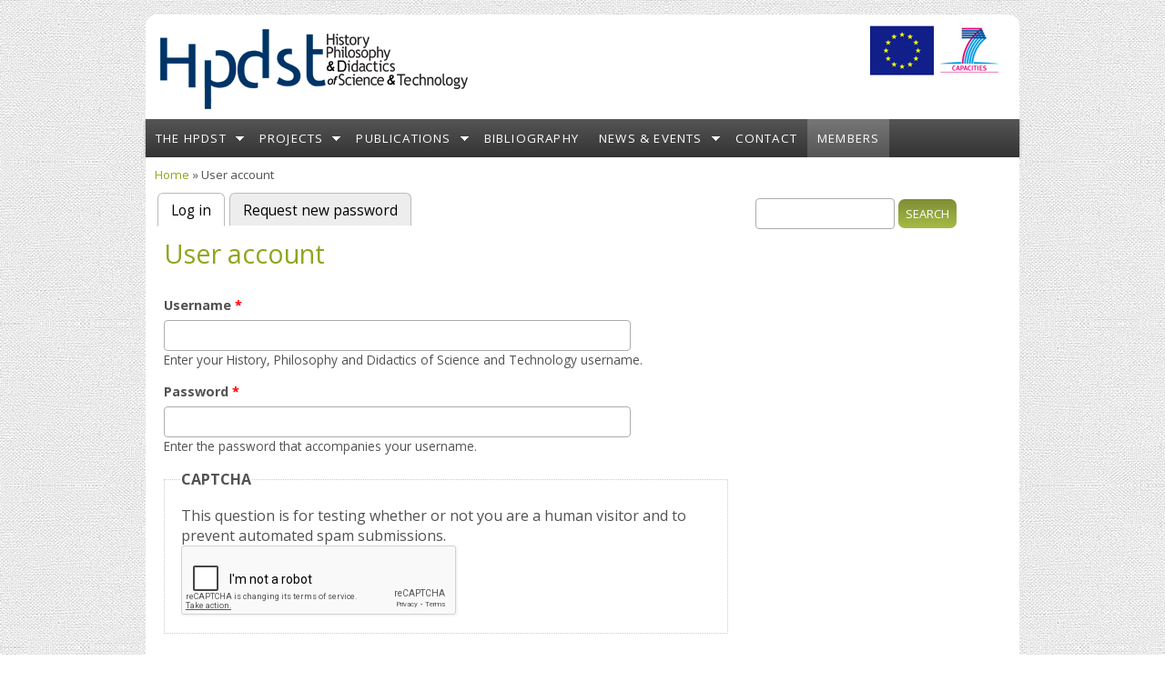

--- FILE ---
content_type: text/html; charset=utf-8
request_url: https://hpdst.gr/user/login?destination=comment/reply/78%23comment-form
body_size: 4364
content:
<!DOCTYPE html>
<html lang="en" dir="ltr">
<head>
  <meta charset="utf-8" />
<meta name="Generator" content="Drupal 7 (http://drupal.org)" />
<script src="https://www.google.com/recaptcha/api.js?hl=en" async="async" defer="defer"></script>
<meta name="viewport" content="width=device-width, initial-scale=1, maximum-scale=1, user-scalable=no" />
<link rel="shortcut icon" href="https://hpdst.gr/sites/all/themes/bamboo/favicon.ico" type="image/vnd.microsoft.icon" />
    <meta name="viewport" content="width=device-width, initial-scale=1">
    <meta name="MobileOptimized" content="width">
    <meta name="HandheldFriendly" content="true">
    <meta name="apple-mobile-web-app-capable" content="yes">
    <meta http-equiv="cleartype" content="on">
    <meta http-equiv="X-UA-Compatible" content="IE=edge, chrome=1">
    <title>User account | History, Philosophy and Didactics of Science and Technology</title>
  <link type="text/css" rel="stylesheet" href="https://hpdst.gr/sites/hpdst.gr/files/css/css_xE-rWrJf-fncB6ztZfd2huxqgxu4WO-qwma6Xer30m4.css" media="all" />
<link type="text/css" rel="stylesheet" href="https://hpdst.gr/sites/hpdst.gr/files/css/css_SB0wyMRcEffDeDL5tupJNsdAeo5Yo49CrYus5IBV-oQ.css" media="all" />
<link type="text/css" rel="stylesheet" href="https://hpdst.gr/sites/hpdst.gr/files/css/css_ey-d5K_poQbjL8vICL-vJbc8_x3hRCT2vNqWGTIAk9U.css" media="all" />
<link type="text/css" rel="stylesheet" href="//fonts.googleapis.com/css?family=Open+Sans:400italic,600italic,700italic,400,600,700" media="all" />
<link type="text/css" rel="stylesheet" href="//fonts.googleapis.com/css?family=Rosarivo:400,400italic&amp;subset=latin,latin-ext" media="all" />
<link type="text/css" rel="stylesheet" href="https://hpdst.gr/sites/hpdst.gr/files/css/css_snGv1YlhMojBy-3sPFMHCLtxDwlj97hkqY-E0ciEKq0.css" media="all" />

<!--[if lte IE 8]>
<link type="text/css" rel="stylesheet" href="https://hpdst.gr/sites/all/themes/bamboo/css/ie8-fixes.css?se334k" media="all" />
<![endif]-->

<!--[if IE 9]>
<link type="text/css" rel="stylesheet" href="https://hpdst.gr/sites/all/themes/bamboo/css/ie9-fixes.css?se334k" media="all" />
<![endif]-->
  <script type="text/javascript" src="https://hpdst.gr/sites/hpdst.gr/files/js/js_YD9ro0PAqY25gGWrTki6TjRUG8TdokmmxjfqpNNfzVU.js"></script>
<script type="text/javascript" src="https://hpdst.gr/sites/hpdst.gr/files/js/js_onbE0n0cQY6KTDQtHO_E27UBymFC-RuqypZZ6Zxez-o.js"></script>
<script type="text/javascript" src="https://hpdst.gr/sites/hpdst.gr/files/js/js_JPRsqb7LGxvd6bG_O6mGsgDWYtmjHoO0CWqFMo8cxvY.js"></script>
<script type="text/javascript" src="https://hpdst.gr/sites/hpdst.gr/files/js/js_B4zabzb5P5JqnmaB539ojeW1vJM9HfGpFIA657diUXk.js"></script>
<script type="text/javascript">
<!--//--><![CDATA[//><!--
jQuery.extend(Drupal.settings, {"basePath":"\/","pathPrefix":"","setHasJsCookie":0,"ajaxPageState":{"theme":"bamboo","theme_token":"1eBHD2NUnFWWt2qYY7Ql5emAP8xYrCvm4HovFIA2tGo","js":{"misc\/jquery.js":1,"misc\/jquery-extend-3.4.0.js":1,"misc\/jquery-html-prefilter-3.5.0-backport.js":1,"misc\/jquery.once.js":1,"misc\/drupal.js":1,"misc\/form-single-submit.js":1,"sites\/all\/modules\/captcha\/captcha.js":1,"sites\/all\/themes\/bamboo\/js\/scripts.js":1},"css":{"modules\/system\/system.base.css":1,"modules\/system\/system.menus.css":1,"modules\/system\/system.messages.css":1,"modules\/system\/system.theme.css":1,"modules\/aggregator\/aggregator.css":1,"modules\/book\/book.css":1,"modules\/comment\/comment.css":1,"modules\/field\/theme\/field.css":1,"modules\/node\/node.css":1,"modules\/search\/search.css":1,"modules\/user\/user.css":1,"sites\/all\/modules\/views\/css\/views.css":1,"sites\/all\/modules\/ctools\/css\/ctools.css":1,"sites\/all\/modules\/biblio\/biblio.css":1,"\/\/fonts.googleapis.com\/css?family=Open+Sans:400italic,600italic,700italic,400,600,700":1,"\/\/fonts.googleapis.com\/css?family=Rosarivo:400,400italic\u0026subset=latin,latin-ext":1,"sites\/all\/themes\/bamboo\/css\/menu.css":1,"sites\/all\/themes\/bamboo\/css\/normalize.css":1,"sites\/all\/themes\/bamboo\/css\/style.css":1,"sites\/all\/themes\/bamboo\/css\/design.css":1,"sites\/all\/themes\/bamboo\/css\/responsive.css":1,"sites\/all\/themes\/bamboo\/css\/ie8-fixes.css":1,"sites\/all\/themes\/bamboo\/css\/ie9-fixes.css":1}},"urlIsAjaxTrusted":{"\/user\/login?destination=comment\/reply\/78%23comment-form":true}});
//--><!]]>
</script>
    <!--[if lt IE 9]>
  <script src="//html5shiv.googlecode.com/svn/trunk/html5.js"></script>
    <![endif]-->
</head>
<body class="html not-front not-logged-in one-sidebar sidebar-first page-user page-user-login i18n-en site-name-hidden bg-light-cloth color-palette-green-bamboo header-font-sans-serif body-font-sans-serif sidebar-right imagecaption section-user not-node theme-logo-none">
<div id="skip-link">
    <a href="#main-content" class="element-invisible element-focusable">Skip to main content</a>
</div>

<header id="head" role="banner" class="container">
  <hgroup class="ten columns alpha">

    <div id="logo">
              <a href="/" title="           &nbsp;» Home Page">
        <img id="logo-img" src="https://hpdst.gr/system/files/images/hpdst-logo-1.png" alt="         » Home Page"/></a>
          </div>

    <div id="site-title-wrapper">
      <h1 id="site-title">
        <a href="/" title="Home">
               </a>
      </h1>
          </div>

  </hgroup>

<div id="top-links" class="six columns omega">
        <div class="region region-top-links">
    <div id="block-block-4" class="block block-block">
<div class="block-inner clearfix">
          <div class="block-content" >
      <p><a href="/credits"><img src="/system/files/images/eu-jaune.jpg" /></a> <a href="/credits"><img src="/system/files/images/fp7-cap-rgb.jpg" /></a></p>
    </div>
</div>
</div>
  </div>
  </div>
</header>

<div id="menu-wrapper" class="container">
  <nav id="main-menu" role="navigation" class="sixteen columns alpha omega">
    <div class="menu-navigation-container">
      <!-- Theme native drop downs and mobile menu-->
      <div id="nav-wrap">
        <div id="menu-icon">Menu</div>
        <ul class="menu"><li class="first expanded"><a href="/programme" title="Details about the HPDST Programme and the Hephaestus Project">The HPDST</a><ul class="menu"><li class="first leaf"><a href="/programme/members" title="The HPDST Project Members">The Team</a></li>
<li class="last leaf"><a href="/programme/partners" title="International partners of the HPDST Programme">International Partners</a></li>
</ul></li>
<li class="expanded"><a href="/projects" title="Research projects of the History, Philosophy and Didactics of Science Programme">Projects</a><ul class="menu"><li class="first leaf"><a href="/projects/AtHOS" title="Atheism, Hellenic Orthodoxy and Science">At.H.O.S</a></li>
<li class="leaf"><a href="/projects/dacalbo" title="Details about the Dacalbo Project">Dacalbo</a></li>
<li class="leaf"><a href="/projects/hasi" title="The Hellenic Archives of Scientific Instruments Project">Hasi</a></li>
<li class="leaf"><a href="/projects/hephaestus" title="Details about the Hephaestus Project">Hephaestus</a></li>
<li class="leaf"><a href="http://mesures.hpdst.gr" title="Projet Mesures (Mobilité des savants et précision des mesures, 16e-19e s : l’astronomie et le temps)">Mesures</a></li>
<li class="leaf"><a href="/projects/narses" title="Details about the NARSES (Nature and Religion in South Eastern European Space) Project">Narses</a></li>
<li class="expanded"><a href="/projects/scirena" title="Project SCiReNA (Science, Religion, Nationalism and Atheism. A network of Spring schools)">SCiReNA</a><ul class="menu"><li class="first leaf"><a href="/projects/scirena/spring-schools/greece">Spring School in Greece</a></li>
<li class="last leaf"><a href="/projects/scirena/spring-schools/poland" title="Scirena Spring School in Poland">Spring School in Poland</a></li>
</ul></li>
<li class="leaf"><a href="/projects/screamc" title="Science and Religion in Europe: A modular curriculum (ScREaMC)">ScREaMC</a></li>
<li class="last leaf"><a href="/projects/sow" title="Details about SOW Project - Science &amp; Orthodoxy around the World">SOW Project</a></li>
</ul></li>
<li class="expanded"><a href="/publications" title="Publications of the HPDST Programme">Publications</a><ul class="menu"><li class="first leaf"><a href="/publications/almagest">Almagest</a></li>
<li class="leaf"><a href="/publications/newsletter" title="Newsletter for the History of Science in Southeastern Europe">Newsletter</a></li>
<li class="leaf"><a href="/publications/kritiki">Kritiki</a></li>
<li class="leaf"><a href="/publications/books" title="Books authored by HPDST members">Books</a></li>
<li class="last leaf"><a href="/publications/articles" title="Download articles published by HPDST team">Articles</a></li>
</ul></li>
<li class="leaf"><a href="/bibliography" title="">Bibliography</a></li>
<li class="expanded"><a href="/news-events">News &amp; Events</a><ul class="menu"><li class="first leaf"><a href="/news" title="News about History, Philosophy and Didactics of Science and Technology, from the HPDST team and other online sources">News</a></li>
<li class="last expanded"><a href="/events" title="A calendar event list of the HPDST Programme">Events</a><ul class="menu"><li class="first leaf"><a href="/events/exhibitions" title="Exhibitions organized by the HPDST Programme">Exhibitions</a></li>
<li class="leaf"><a href="/events/conferences" title="Conferences of the HPDST Programme">Conferences</a></li>
<li class="leaf"><a href="/events/seminars" title="Seminars of the HPDST Programme">Seminars</a></li>
<li class="last leaf"><a href="/events/workshops">Workshops</a></li>
</ul></li>
</ul></li>
<li class="leaf"><a href="/contact" title="Contact the HPDST Team members">Contact</a></li>
<li class="last leaf"><a href="/user" title="Members area: login and details" class="active">Members</a></li>
</ul>      </div>
    </div>
  </nav>
</div>
<!-- end main-menu -->


<div class="container" id="content-wrapper">

  
      <div id="breadcrumbs">
      <h2 class="element-invisible">You are here</h2><nav class="breadcrumb"><a href="/">Home</a> » User account</nav>    </div>
  
    
  
        
  <div id="content" class="eleven columns">
          <div class="tabs-wrapper"><h2 class="element-invisible">Primary tabs</h2><ul class="tabs primary clearfix"><li class="active"><a href="/user" class="active">Log in<span class="element-invisible">(active tab)</span></a></li>
<li><a href="/user/password">Request new password</a></li>
</ul></div>
            <section id="post-content" role="main">

      
                  <h1 class="page-title">User account</h1>
                  
              <div class="region region-content">
    <div id="block-system-main" class="block block-system">
<div class="block-inner clearfix">
          <div class="block-content" >
      <form action="/user/login?destination=comment/reply/78%23comment-form" method="post" id="user-login" accept-charset="UTF-8"><div><div class="form-item form-type-textfield form-item-name">
  <label for="edit-name">Username <span class="form-required" title="This field is required.">*</span></label>
 <input type="text" id="edit-name" name="name" value="" size="60" maxlength="60" class="form-text required" />
<div class="description">Enter your History, Philosophy and Didactics of Science and Technology username.</div>
</div>
<div class="form-item form-type-password form-item-pass">
  <label for="edit-pass">Password <span class="form-required" title="This field is required.">*</span></label>
 <input type="password" id="edit-pass" name="pass" size="60" maxlength="128" class="form-text required" />
<div class="description">Enter the password that accompanies your username.</div>
</div>
<input type="hidden" name="form_build_id" value="form-G1PGxddDqSjtMtR0tudxBWvaUE9WbMUbQW8yX1r8Sh4" />
<input type="hidden" name="form_id" value="user_login" />
<fieldset class="captcha form-wrapper"><legend><span class="fieldset-legend">CAPTCHA</span></legend><div class="fieldset-wrapper"><div class="fieldset-description">This question is for testing whether or not you are a human visitor and to prevent automated spam submissions.</div><input type="hidden" name="captcha_sid" value="1117018" />
<input type="hidden" name="captcha_token" value="2152bb17766c92e8d142d51cb2b2827f" />
<input type="hidden" name="captcha_response" value="Google no captcha" />
<div class="g-recaptcha" data-sitekey="6LeKBnoUAAAAAIr3moquE5JUuhO6HKmvsiW348Oy" data-theme="light" data-type="image"></div><input type="hidden" name="captcha_cacheable" value="1" />
</div></fieldset>
<div class="form-actions form-wrapper" id="edit-actions"><input type="submit" id="edit-submit" name="op" value="Log in" class="form-submit" /></div></div></form>    </div>
</div>
</div>
  </div>
          </section>
    <!-- /#main -->
  </div>

        <aside id="sidebar-first" role="complementary" class="sidebar five columns">
      <div class="region region-sidebar-first">
    <div id="block-search-form" class="block block-search">
<div class="block-inner clearfix">
          <div class="block-content" >
      <form action="/user/login?destination=comment/reply/78%23comment-form" method="post" id="search-block-form" accept-charset="UTF-8"><div><div class="container-inline">
      <h2 class="element-invisible">Search form</h2>
    <div class="form-item form-type-textfield form-item-search-block-form">
  <label class="element-invisible" for="edit-search-block-form--2">Search </label>
 <input title="Enter the terms you wish to search for." type="text" id="edit-search-block-form--2" name="search_block_form" value="" size="15" maxlength="128" class="form-text" />
</div>
<div class="form-actions form-wrapper" id="edit-actions--2"><input type="submit" id="edit-submit--2" name="op" value="Search" class="form-submit" /></div><input type="hidden" name="form_build_id" value="form-awSWR9mtLzkGu2vOZ5lZN6ArLRAdV80cRHy0cJTitUM" />
<input type="hidden" name="form_id" value="search_block_form" />
</div>
</div></form>    </div>
</div>
</div>
  </div>
    </aside><!-- /#sidebar-first -->

</div>

<footer id="colophon" class="container">

  
</footer>
<script defer src="https://static.cloudflareinsights.com/beacon.min.js/vcd15cbe7772f49c399c6a5babf22c1241717689176015" integrity="sha512-ZpsOmlRQV6y907TI0dKBHq9Md29nnaEIPlkf84rnaERnq6zvWvPUqr2ft8M1aS28oN72PdrCzSjY4U6VaAw1EQ==" data-cf-beacon='{"version":"2024.11.0","token":"d2184108c3874535b54d17a83c27bac6","r":1,"server_timing":{"name":{"cfCacheStatus":true,"cfEdge":true,"cfExtPri":true,"cfL4":true,"cfOrigin":true,"cfSpeedBrain":true},"location_startswith":null}}' crossorigin="anonymous"></script>
</body>
</html>


--- FILE ---
content_type: text/html; charset=utf-8
request_url: https://www.google.com/recaptcha/api2/anchor?ar=1&k=6LeKBnoUAAAAAIr3moquE5JUuhO6HKmvsiW348Oy&co=aHR0cHM6Ly9ocGRzdC5ncjo0NDM.&hl=en&type=image&v=N67nZn4AqZkNcbeMu4prBgzg&theme=light&size=normal&anchor-ms=20000&execute-ms=30000&cb=lgpd6hw4k96v
body_size: 49638
content:
<!DOCTYPE HTML><html dir="ltr" lang="en"><head><meta http-equiv="Content-Type" content="text/html; charset=UTF-8">
<meta http-equiv="X-UA-Compatible" content="IE=edge">
<title>reCAPTCHA</title>
<style type="text/css">
/* cyrillic-ext */
@font-face {
  font-family: 'Roboto';
  font-style: normal;
  font-weight: 400;
  font-stretch: 100%;
  src: url(//fonts.gstatic.com/s/roboto/v48/KFO7CnqEu92Fr1ME7kSn66aGLdTylUAMa3GUBHMdazTgWw.woff2) format('woff2');
  unicode-range: U+0460-052F, U+1C80-1C8A, U+20B4, U+2DE0-2DFF, U+A640-A69F, U+FE2E-FE2F;
}
/* cyrillic */
@font-face {
  font-family: 'Roboto';
  font-style: normal;
  font-weight: 400;
  font-stretch: 100%;
  src: url(//fonts.gstatic.com/s/roboto/v48/KFO7CnqEu92Fr1ME7kSn66aGLdTylUAMa3iUBHMdazTgWw.woff2) format('woff2');
  unicode-range: U+0301, U+0400-045F, U+0490-0491, U+04B0-04B1, U+2116;
}
/* greek-ext */
@font-face {
  font-family: 'Roboto';
  font-style: normal;
  font-weight: 400;
  font-stretch: 100%;
  src: url(//fonts.gstatic.com/s/roboto/v48/KFO7CnqEu92Fr1ME7kSn66aGLdTylUAMa3CUBHMdazTgWw.woff2) format('woff2');
  unicode-range: U+1F00-1FFF;
}
/* greek */
@font-face {
  font-family: 'Roboto';
  font-style: normal;
  font-weight: 400;
  font-stretch: 100%;
  src: url(//fonts.gstatic.com/s/roboto/v48/KFO7CnqEu92Fr1ME7kSn66aGLdTylUAMa3-UBHMdazTgWw.woff2) format('woff2');
  unicode-range: U+0370-0377, U+037A-037F, U+0384-038A, U+038C, U+038E-03A1, U+03A3-03FF;
}
/* math */
@font-face {
  font-family: 'Roboto';
  font-style: normal;
  font-weight: 400;
  font-stretch: 100%;
  src: url(//fonts.gstatic.com/s/roboto/v48/KFO7CnqEu92Fr1ME7kSn66aGLdTylUAMawCUBHMdazTgWw.woff2) format('woff2');
  unicode-range: U+0302-0303, U+0305, U+0307-0308, U+0310, U+0312, U+0315, U+031A, U+0326-0327, U+032C, U+032F-0330, U+0332-0333, U+0338, U+033A, U+0346, U+034D, U+0391-03A1, U+03A3-03A9, U+03B1-03C9, U+03D1, U+03D5-03D6, U+03F0-03F1, U+03F4-03F5, U+2016-2017, U+2034-2038, U+203C, U+2040, U+2043, U+2047, U+2050, U+2057, U+205F, U+2070-2071, U+2074-208E, U+2090-209C, U+20D0-20DC, U+20E1, U+20E5-20EF, U+2100-2112, U+2114-2115, U+2117-2121, U+2123-214F, U+2190, U+2192, U+2194-21AE, U+21B0-21E5, U+21F1-21F2, U+21F4-2211, U+2213-2214, U+2216-22FF, U+2308-230B, U+2310, U+2319, U+231C-2321, U+2336-237A, U+237C, U+2395, U+239B-23B7, U+23D0, U+23DC-23E1, U+2474-2475, U+25AF, U+25B3, U+25B7, U+25BD, U+25C1, U+25CA, U+25CC, U+25FB, U+266D-266F, U+27C0-27FF, U+2900-2AFF, U+2B0E-2B11, U+2B30-2B4C, U+2BFE, U+3030, U+FF5B, U+FF5D, U+1D400-1D7FF, U+1EE00-1EEFF;
}
/* symbols */
@font-face {
  font-family: 'Roboto';
  font-style: normal;
  font-weight: 400;
  font-stretch: 100%;
  src: url(//fonts.gstatic.com/s/roboto/v48/KFO7CnqEu92Fr1ME7kSn66aGLdTylUAMaxKUBHMdazTgWw.woff2) format('woff2');
  unicode-range: U+0001-000C, U+000E-001F, U+007F-009F, U+20DD-20E0, U+20E2-20E4, U+2150-218F, U+2190, U+2192, U+2194-2199, U+21AF, U+21E6-21F0, U+21F3, U+2218-2219, U+2299, U+22C4-22C6, U+2300-243F, U+2440-244A, U+2460-24FF, U+25A0-27BF, U+2800-28FF, U+2921-2922, U+2981, U+29BF, U+29EB, U+2B00-2BFF, U+4DC0-4DFF, U+FFF9-FFFB, U+10140-1018E, U+10190-1019C, U+101A0, U+101D0-101FD, U+102E0-102FB, U+10E60-10E7E, U+1D2C0-1D2D3, U+1D2E0-1D37F, U+1F000-1F0FF, U+1F100-1F1AD, U+1F1E6-1F1FF, U+1F30D-1F30F, U+1F315, U+1F31C, U+1F31E, U+1F320-1F32C, U+1F336, U+1F378, U+1F37D, U+1F382, U+1F393-1F39F, U+1F3A7-1F3A8, U+1F3AC-1F3AF, U+1F3C2, U+1F3C4-1F3C6, U+1F3CA-1F3CE, U+1F3D4-1F3E0, U+1F3ED, U+1F3F1-1F3F3, U+1F3F5-1F3F7, U+1F408, U+1F415, U+1F41F, U+1F426, U+1F43F, U+1F441-1F442, U+1F444, U+1F446-1F449, U+1F44C-1F44E, U+1F453, U+1F46A, U+1F47D, U+1F4A3, U+1F4B0, U+1F4B3, U+1F4B9, U+1F4BB, U+1F4BF, U+1F4C8-1F4CB, U+1F4D6, U+1F4DA, U+1F4DF, U+1F4E3-1F4E6, U+1F4EA-1F4ED, U+1F4F7, U+1F4F9-1F4FB, U+1F4FD-1F4FE, U+1F503, U+1F507-1F50B, U+1F50D, U+1F512-1F513, U+1F53E-1F54A, U+1F54F-1F5FA, U+1F610, U+1F650-1F67F, U+1F687, U+1F68D, U+1F691, U+1F694, U+1F698, U+1F6AD, U+1F6B2, U+1F6B9-1F6BA, U+1F6BC, U+1F6C6-1F6CF, U+1F6D3-1F6D7, U+1F6E0-1F6EA, U+1F6F0-1F6F3, U+1F6F7-1F6FC, U+1F700-1F7FF, U+1F800-1F80B, U+1F810-1F847, U+1F850-1F859, U+1F860-1F887, U+1F890-1F8AD, U+1F8B0-1F8BB, U+1F8C0-1F8C1, U+1F900-1F90B, U+1F93B, U+1F946, U+1F984, U+1F996, U+1F9E9, U+1FA00-1FA6F, U+1FA70-1FA7C, U+1FA80-1FA89, U+1FA8F-1FAC6, U+1FACE-1FADC, U+1FADF-1FAE9, U+1FAF0-1FAF8, U+1FB00-1FBFF;
}
/* vietnamese */
@font-face {
  font-family: 'Roboto';
  font-style: normal;
  font-weight: 400;
  font-stretch: 100%;
  src: url(//fonts.gstatic.com/s/roboto/v48/KFO7CnqEu92Fr1ME7kSn66aGLdTylUAMa3OUBHMdazTgWw.woff2) format('woff2');
  unicode-range: U+0102-0103, U+0110-0111, U+0128-0129, U+0168-0169, U+01A0-01A1, U+01AF-01B0, U+0300-0301, U+0303-0304, U+0308-0309, U+0323, U+0329, U+1EA0-1EF9, U+20AB;
}
/* latin-ext */
@font-face {
  font-family: 'Roboto';
  font-style: normal;
  font-weight: 400;
  font-stretch: 100%;
  src: url(//fonts.gstatic.com/s/roboto/v48/KFO7CnqEu92Fr1ME7kSn66aGLdTylUAMa3KUBHMdazTgWw.woff2) format('woff2');
  unicode-range: U+0100-02BA, U+02BD-02C5, U+02C7-02CC, U+02CE-02D7, U+02DD-02FF, U+0304, U+0308, U+0329, U+1D00-1DBF, U+1E00-1E9F, U+1EF2-1EFF, U+2020, U+20A0-20AB, U+20AD-20C0, U+2113, U+2C60-2C7F, U+A720-A7FF;
}
/* latin */
@font-face {
  font-family: 'Roboto';
  font-style: normal;
  font-weight: 400;
  font-stretch: 100%;
  src: url(//fonts.gstatic.com/s/roboto/v48/KFO7CnqEu92Fr1ME7kSn66aGLdTylUAMa3yUBHMdazQ.woff2) format('woff2');
  unicode-range: U+0000-00FF, U+0131, U+0152-0153, U+02BB-02BC, U+02C6, U+02DA, U+02DC, U+0304, U+0308, U+0329, U+2000-206F, U+20AC, U+2122, U+2191, U+2193, U+2212, U+2215, U+FEFF, U+FFFD;
}
/* cyrillic-ext */
@font-face {
  font-family: 'Roboto';
  font-style: normal;
  font-weight: 500;
  font-stretch: 100%;
  src: url(//fonts.gstatic.com/s/roboto/v48/KFO7CnqEu92Fr1ME7kSn66aGLdTylUAMa3GUBHMdazTgWw.woff2) format('woff2');
  unicode-range: U+0460-052F, U+1C80-1C8A, U+20B4, U+2DE0-2DFF, U+A640-A69F, U+FE2E-FE2F;
}
/* cyrillic */
@font-face {
  font-family: 'Roboto';
  font-style: normal;
  font-weight: 500;
  font-stretch: 100%;
  src: url(//fonts.gstatic.com/s/roboto/v48/KFO7CnqEu92Fr1ME7kSn66aGLdTylUAMa3iUBHMdazTgWw.woff2) format('woff2');
  unicode-range: U+0301, U+0400-045F, U+0490-0491, U+04B0-04B1, U+2116;
}
/* greek-ext */
@font-face {
  font-family: 'Roboto';
  font-style: normal;
  font-weight: 500;
  font-stretch: 100%;
  src: url(//fonts.gstatic.com/s/roboto/v48/KFO7CnqEu92Fr1ME7kSn66aGLdTylUAMa3CUBHMdazTgWw.woff2) format('woff2');
  unicode-range: U+1F00-1FFF;
}
/* greek */
@font-face {
  font-family: 'Roboto';
  font-style: normal;
  font-weight: 500;
  font-stretch: 100%;
  src: url(//fonts.gstatic.com/s/roboto/v48/KFO7CnqEu92Fr1ME7kSn66aGLdTylUAMa3-UBHMdazTgWw.woff2) format('woff2');
  unicode-range: U+0370-0377, U+037A-037F, U+0384-038A, U+038C, U+038E-03A1, U+03A3-03FF;
}
/* math */
@font-face {
  font-family: 'Roboto';
  font-style: normal;
  font-weight: 500;
  font-stretch: 100%;
  src: url(//fonts.gstatic.com/s/roboto/v48/KFO7CnqEu92Fr1ME7kSn66aGLdTylUAMawCUBHMdazTgWw.woff2) format('woff2');
  unicode-range: U+0302-0303, U+0305, U+0307-0308, U+0310, U+0312, U+0315, U+031A, U+0326-0327, U+032C, U+032F-0330, U+0332-0333, U+0338, U+033A, U+0346, U+034D, U+0391-03A1, U+03A3-03A9, U+03B1-03C9, U+03D1, U+03D5-03D6, U+03F0-03F1, U+03F4-03F5, U+2016-2017, U+2034-2038, U+203C, U+2040, U+2043, U+2047, U+2050, U+2057, U+205F, U+2070-2071, U+2074-208E, U+2090-209C, U+20D0-20DC, U+20E1, U+20E5-20EF, U+2100-2112, U+2114-2115, U+2117-2121, U+2123-214F, U+2190, U+2192, U+2194-21AE, U+21B0-21E5, U+21F1-21F2, U+21F4-2211, U+2213-2214, U+2216-22FF, U+2308-230B, U+2310, U+2319, U+231C-2321, U+2336-237A, U+237C, U+2395, U+239B-23B7, U+23D0, U+23DC-23E1, U+2474-2475, U+25AF, U+25B3, U+25B7, U+25BD, U+25C1, U+25CA, U+25CC, U+25FB, U+266D-266F, U+27C0-27FF, U+2900-2AFF, U+2B0E-2B11, U+2B30-2B4C, U+2BFE, U+3030, U+FF5B, U+FF5D, U+1D400-1D7FF, U+1EE00-1EEFF;
}
/* symbols */
@font-face {
  font-family: 'Roboto';
  font-style: normal;
  font-weight: 500;
  font-stretch: 100%;
  src: url(//fonts.gstatic.com/s/roboto/v48/KFO7CnqEu92Fr1ME7kSn66aGLdTylUAMaxKUBHMdazTgWw.woff2) format('woff2');
  unicode-range: U+0001-000C, U+000E-001F, U+007F-009F, U+20DD-20E0, U+20E2-20E4, U+2150-218F, U+2190, U+2192, U+2194-2199, U+21AF, U+21E6-21F0, U+21F3, U+2218-2219, U+2299, U+22C4-22C6, U+2300-243F, U+2440-244A, U+2460-24FF, U+25A0-27BF, U+2800-28FF, U+2921-2922, U+2981, U+29BF, U+29EB, U+2B00-2BFF, U+4DC0-4DFF, U+FFF9-FFFB, U+10140-1018E, U+10190-1019C, U+101A0, U+101D0-101FD, U+102E0-102FB, U+10E60-10E7E, U+1D2C0-1D2D3, U+1D2E0-1D37F, U+1F000-1F0FF, U+1F100-1F1AD, U+1F1E6-1F1FF, U+1F30D-1F30F, U+1F315, U+1F31C, U+1F31E, U+1F320-1F32C, U+1F336, U+1F378, U+1F37D, U+1F382, U+1F393-1F39F, U+1F3A7-1F3A8, U+1F3AC-1F3AF, U+1F3C2, U+1F3C4-1F3C6, U+1F3CA-1F3CE, U+1F3D4-1F3E0, U+1F3ED, U+1F3F1-1F3F3, U+1F3F5-1F3F7, U+1F408, U+1F415, U+1F41F, U+1F426, U+1F43F, U+1F441-1F442, U+1F444, U+1F446-1F449, U+1F44C-1F44E, U+1F453, U+1F46A, U+1F47D, U+1F4A3, U+1F4B0, U+1F4B3, U+1F4B9, U+1F4BB, U+1F4BF, U+1F4C8-1F4CB, U+1F4D6, U+1F4DA, U+1F4DF, U+1F4E3-1F4E6, U+1F4EA-1F4ED, U+1F4F7, U+1F4F9-1F4FB, U+1F4FD-1F4FE, U+1F503, U+1F507-1F50B, U+1F50D, U+1F512-1F513, U+1F53E-1F54A, U+1F54F-1F5FA, U+1F610, U+1F650-1F67F, U+1F687, U+1F68D, U+1F691, U+1F694, U+1F698, U+1F6AD, U+1F6B2, U+1F6B9-1F6BA, U+1F6BC, U+1F6C6-1F6CF, U+1F6D3-1F6D7, U+1F6E0-1F6EA, U+1F6F0-1F6F3, U+1F6F7-1F6FC, U+1F700-1F7FF, U+1F800-1F80B, U+1F810-1F847, U+1F850-1F859, U+1F860-1F887, U+1F890-1F8AD, U+1F8B0-1F8BB, U+1F8C0-1F8C1, U+1F900-1F90B, U+1F93B, U+1F946, U+1F984, U+1F996, U+1F9E9, U+1FA00-1FA6F, U+1FA70-1FA7C, U+1FA80-1FA89, U+1FA8F-1FAC6, U+1FACE-1FADC, U+1FADF-1FAE9, U+1FAF0-1FAF8, U+1FB00-1FBFF;
}
/* vietnamese */
@font-face {
  font-family: 'Roboto';
  font-style: normal;
  font-weight: 500;
  font-stretch: 100%;
  src: url(//fonts.gstatic.com/s/roboto/v48/KFO7CnqEu92Fr1ME7kSn66aGLdTylUAMa3OUBHMdazTgWw.woff2) format('woff2');
  unicode-range: U+0102-0103, U+0110-0111, U+0128-0129, U+0168-0169, U+01A0-01A1, U+01AF-01B0, U+0300-0301, U+0303-0304, U+0308-0309, U+0323, U+0329, U+1EA0-1EF9, U+20AB;
}
/* latin-ext */
@font-face {
  font-family: 'Roboto';
  font-style: normal;
  font-weight: 500;
  font-stretch: 100%;
  src: url(//fonts.gstatic.com/s/roboto/v48/KFO7CnqEu92Fr1ME7kSn66aGLdTylUAMa3KUBHMdazTgWw.woff2) format('woff2');
  unicode-range: U+0100-02BA, U+02BD-02C5, U+02C7-02CC, U+02CE-02D7, U+02DD-02FF, U+0304, U+0308, U+0329, U+1D00-1DBF, U+1E00-1E9F, U+1EF2-1EFF, U+2020, U+20A0-20AB, U+20AD-20C0, U+2113, U+2C60-2C7F, U+A720-A7FF;
}
/* latin */
@font-face {
  font-family: 'Roboto';
  font-style: normal;
  font-weight: 500;
  font-stretch: 100%;
  src: url(//fonts.gstatic.com/s/roboto/v48/KFO7CnqEu92Fr1ME7kSn66aGLdTylUAMa3yUBHMdazQ.woff2) format('woff2');
  unicode-range: U+0000-00FF, U+0131, U+0152-0153, U+02BB-02BC, U+02C6, U+02DA, U+02DC, U+0304, U+0308, U+0329, U+2000-206F, U+20AC, U+2122, U+2191, U+2193, U+2212, U+2215, U+FEFF, U+FFFD;
}
/* cyrillic-ext */
@font-face {
  font-family: 'Roboto';
  font-style: normal;
  font-weight: 900;
  font-stretch: 100%;
  src: url(//fonts.gstatic.com/s/roboto/v48/KFO7CnqEu92Fr1ME7kSn66aGLdTylUAMa3GUBHMdazTgWw.woff2) format('woff2');
  unicode-range: U+0460-052F, U+1C80-1C8A, U+20B4, U+2DE0-2DFF, U+A640-A69F, U+FE2E-FE2F;
}
/* cyrillic */
@font-face {
  font-family: 'Roboto';
  font-style: normal;
  font-weight: 900;
  font-stretch: 100%;
  src: url(//fonts.gstatic.com/s/roboto/v48/KFO7CnqEu92Fr1ME7kSn66aGLdTylUAMa3iUBHMdazTgWw.woff2) format('woff2');
  unicode-range: U+0301, U+0400-045F, U+0490-0491, U+04B0-04B1, U+2116;
}
/* greek-ext */
@font-face {
  font-family: 'Roboto';
  font-style: normal;
  font-weight: 900;
  font-stretch: 100%;
  src: url(//fonts.gstatic.com/s/roboto/v48/KFO7CnqEu92Fr1ME7kSn66aGLdTylUAMa3CUBHMdazTgWw.woff2) format('woff2');
  unicode-range: U+1F00-1FFF;
}
/* greek */
@font-face {
  font-family: 'Roboto';
  font-style: normal;
  font-weight: 900;
  font-stretch: 100%;
  src: url(//fonts.gstatic.com/s/roboto/v48/KFO7CnqEu92Fr1ME7kSn66aGLdTylUAMa3-UBHMdazTgWw.woff2) format('woff2');
  unicode-range: U+0370-0377, U+037A-037F, U+0384-038A, U+038C, U+038E-03A1, U+03A3-03FF;
}
/* math */
@font-face {
  font-family: 'Roboto';
  font-style: normal;
  font-weight: 900;
  font-stretch: 100%;
  src: url(//fonts.gstatic.com/s/roboto/v48/KFO7CnqEu92Fr1ME7kSn66aGLdTylUAMawCUBHMdazTgWw.woff2) format('woff2');
  unicode-range: U+0302-0303, U+0305, U+0307-0308, U+0310, U+0312, U+0315, U+031A, U+0326-0327, U+032C, U+032F-0330, U+0332-0333, U+0338, U+033A, U+0346, U+034D, U+0391-03A1, U+03A3-03A9, U+03B1-03C9, U+03D1, U+03D5-03D6, U+03F0-03F1, U+03F4-03F5, U+2016-2017, U+2034-2038, U+203C, U+2040, U+2043, U+2047, U+2050, U+2057, U+205F, U+2070-2071, U+2074-208E, U+2090-209C, U+20D0-20DC, U+20E1, U+20E5-20EF, U+2100-2112, U+2114-2115, U+2117-2121, U+2123-214F, U+2190, U+2192, U+2194-21AE, U+21B0-21E5, U+21F1-21F2, U+21F4-2211, U+2213-2214, U+2216-22FF, U+2308-230B, U+2310, U+2319, U+231C-2321, U+2336-237A, U+237C, U+2395, U+239B-23B7, U+23D0, U+23DC-23E1, U+2474-2475, U+25AF, U+25B3, U+25B7, U+25BD, U+25C1, U+25CA, U+25CC, U+25FB, U+266D-266F, U+27C0-27FF, U+2900-2AFF, U+2B0E-2B11, U+2B30-2B4C, U+2BFE, U+3030, U+FF5B, U+FF5D, U+1D400-1D7FF, U+1EE00-1EEFF;
}
/* symbols */
@font-face {
  font-family: 'Roboto';
  font-style: normal;
  font-weight: 900;
  font-stretch: 100%;
  src: url(//fonts.gstatic.com/s/roboto/v48/KFO7CnqEu92Fr1ME7kSn66aGLdTylUAMaxKUBHMdazTgWw.woff2) format('woff2');
  unicode-range: U+0001-000C, U+000E-001F, U+007F-009F, U+20DD-20E0, U+20E2-20E4, U+2150-218F, U+2190, U+2192, U+2194-2199, U+21AF, U+21E6-21F0, U+21F3, U+2218-2219, U+2299, U+22C4-22C6, U+2300-243F, U+2440-244A, U+2460-24FF, U+25A0-27BF, U+2800-28FF, U+2921-2922, U+2981, U+29BF, U+29EB, U+2B00-2BFF, U+4DC0-4DFF, U+FFF9-FFFB, U+10140-1018E, U+10190-1019C, U+101A0, U+101D0-101FD, U+102E0-102FB, U+10E60-10E7E, U+1D2C0-1D2D3, U+1D2E0-1D37F, U+1F000-1F0FF, U+1F100-1F1AD, U+1F1E6-1F1FF, U+1F30D-1F30F, U+1F315, U+1F31C, U+1F31E, U+1F320-1F32C, U+1F336, U+1F378, U+1F37D, U+1F382, U+1F393-1F39F, U+1F3A7-1F3A8, U+1F3AC-1F3AF, U+1F3C2, U+1F3C4-1F3C6, U+1F3CA-1F3CE, U+1F3D4-1F3E0, U+1F3ED, U+1F3F1-1F3F3, U+1F3F5-1F3F7, U+1F408, U+1F415, U+1F41F, U+1F426, U+1F43F, U+1F441-1F442, U+1F444, U+1F446-1F449, U+1F44C-1F44E, U+1F453, U+1F46A, U+1F47D, U+1F4A3, U+1F4B0, U+1F4B3, U+1F4B9, U+1F4BB, U+1F4BF, U+1F4C8-1F4CB, U+1F4D6, U+1F4DA, U+1F4DF, U+1F4E3-1F4E6, U+1F4EA-1F4ED, U+1F4F7, U+1F4F9-1F4FB, U+1F4FD-1F4FE, U+1F503, U+1F507-1F50B, U+1F50D, U+1F512-1F513, U+1F53E-1F54A, U+1F54F-1F5FA, U+1F610, U+1F650-1F67F, U+1F687, U+1F68D, U+1F691, U+1F694, U+1F698, U+1F6AD, U+1F6B2, U+1F6B9-1F6BA, U+1F6BC, U+1F6C6-1F6CF, U+1F6D3-1F6D7, U+1F6E0-1F6EA, U+1F6F0-1F6F3, U+1F6F7-1F6FC, U+1F700-1F7FF, U+1F800-1F80B, U+1F810-1F847, U+1F850-1F859, U+1F860-1F887, U+1F890-1F8AD, U+1F8B0-1F8BB, U+1F8C0-1F8C1, U+1F900-1F90B, U+1F93B, U+1F946, U+1F984, U+1F996, U+1F9E9, U+1FA00-1FA6F, U+1FA70-1FA7C, U+1FA80-1FA89, U+1FA8F-1FAC6, U+1FACE-1FADC, U+1FADF-1FAE9, U+1FAF0-1FAF8, U+1FB00-1FBFF;
}
/* vietnamese */
@font-face {
  font-family: 'Roboto';
  font-style: normal;
  font-weight: 900;
  font-stretch: 100%;
  src: url(//fonts.gstatic.com/s/roboto/v48/KFO7CnqEu92Fr1ME7kSn66aGLdTylUAMa3OUBHMdazTgWw.woff2) format('woff2');
  unicode-range: U+0102-0103, U+0110-0111, U+0128-0129, U+0168-0169, U+01A0-01A1, U+01AF-01B0, U+0300-0301, U+0303-0304, U+0308-0309, U+0323, U+0329, U+1EA0-1EF9, U+20AB;
}
/* latin-ext */
@font-face {
  font-family: 'Roboto';
  font-style: normal;
  font-weight: 900;
  font-stretch: 100%;
  src: url(//fonts.gstatic.com/s/roboto/v48/KFO7CnqEu92Fr1ME7kSn66aGLdTylUAMa3KUBHMdazTgWw.woff2) format('woff2');
  unicode-range: U+0100-02BA, U+02BD-02C5, U+02C7-02CC, U+02CE-02D7, U+02DD-02FF, U+0304, U+0308, U+0329, U+1D00-1DBF, U+1E00-1E9F, U+1EF2-1EFF, U+2020, U+20A0-20AB, U+20AD-20C0, U+2113, U+2C60-2C7F, U+A720-A7FF;
}
/* latin */
@font-face {
  font-family: 'Roboto';
  font-style: normal;
  font-weight: 900;
  font-stretch: 100%;
  src: url(//fonts.gstatic.com/s/roboto/v48/KFO7CnqEu92Fr1ME7kSn66aGLdTylUAMa3yUBHMdazQ.woff2) format('woff2');
  unicode-range: U+0000-00FF, U+0131, U+0152-0153, U+02BB-02BC, U+02C6, U+02DA, U+02DC, U+0304, U+0308, U+0329, U+2000-206F, U+20AC, U+2122, U+2191, U+2193, U+2212, U+2215, U+FEFF, U+FFFD;
}

</style>
<link rel="stylesheet" type="text/css" href="https://www.gstatic.com/recaptcha/releases/N67nZn4AqZkNcbeMu4prBgzg/styles__ltr.css">
<script nonce="4xG2w3EB5UJPLfjAK6GyPQ" type="text/javascript">window['__recaptcha_api'] = 'https://www.google.com/recaptcha/api2/';</script>
<script type="text/javascript" src="https://www.gstatic.com/recaptcha/releases/N67nZn4AqZkNcbeMu4prBgzg/recaptcha__en.js" nonce="4xG2w3EB5UJPLfjAK6GyPQ">
      
    </script></head>
<body><div id="rc-anchor-alert" class="rc-anchor-alert"></div>
<input type="hidden" id="recaptcha-token" value="[base64]">
<script type="text/javascript" nonce="4xG2w3EB5UJPLfjAK6GyPQ">
      recaptcha.anchor.Main.init("[\x22ainput\x22,[\x22bgdata\x22,\x22\x22,\[base64]/[base64]/[base64]/ZyhXLGgpOnEoW04sMjEsbF0sVywwKSxoKSxmYWxzZSxmYWxzZSl9Y2F0Y2goayl7RygzNTgsVyk/[base64]/[base64]/[base64]/[base64]/[base64]/[base64]/[base64]/bmV3IEJbT10oRFswXSk6dz09Mj9uZXcgQltPXShEWzBdLERbMV0pOnc9PTM/bmV3IEJbT10oRFswXSxEWzFdLERbMl0pOnc9PTQ/[base64]/[base64]/[base64]/[base64]/[base64]\\u003d\x22,\[base64]\x22,\[base64]/Dihpsw4xHfhrCgzAfw4c8NBrDiMK0wrrDucKQwqrDjRNNw6/[base64]/DnG/Dtl5Mw48OT8KjNMO3XScewqfCvR3DiMOgEnzDpmdNwrXDssKswo4WKsOEd0bCmcKKfXDCvkpQR8OuHMK3wpLDl8KWcMKePsODDWR6wo/CrsKKwpPDuMK6PyjDhcOSw4x8G8KVw6bDpsKRw5pIGi/CnMKKAgIVSQXDoMOBw47ChsKIQFYiScOLBcOFwrgrwp0RcX/Ds8OjwosYwo7Cm1fDtH3DvcKxdsKubxAVHsOQwrt7wqzDkBLDv8O1cMOsSQnDgsKtfsKkw5oAdi4WBlR2SMOHRWLCvsOsUcOpw67DjcOqCcOUw5tewpbCjsK5w4skw5gULcOrJCNRw7FMfMO5w7ZDwo0rwqjDj8K4wpfCjADCuMKiVcKWAmdle31jWsOBS8OZw4pXw7/DocKWwrDCg8Kgw4jClUZXQhsFMDVIcyl9w5TCvsK9EcONagTCp2vDhcOJwq/DsBTDrcKvwoF8JAXDiChvwpFQKcOow7sIwpZNLULDvcOhEsO/[base64]/DpcOrwoDDlT/ClzMxwrrCsxvCgsKNw6bDuMOYCMOSw6HDksK6QgEeIcK9w63DuV18w4jDsl3Do8K1EEDDpXBdSW8+w7/Cq1vCgsKDwoDDmlpbwpEpw7FdwrcyQRnClyLDqcKpw6zDisKHQcKiaEhJQB3DrMKoNUzDiUQLwqjCgFRSw7ofI1ReTiVqwrbCjsKbIiA6wrTCtWUAw583wqjCuMOrKgfDucKIwrHCtXXDnQFTw6LCqcKeTsKQwo/Cu8OJw7hkwrBoNMOJVsKIFsOwwoXCosKzw6TDnWbCjQjDnsONUcKCw7LCoMKtQcOhwr8WeBDCsjnDp1NwwpnCti1MwpHDpcOSd8O9d8OhHQvDqELCscONGsOlwr8ow5zCucK6wo7DpSkdMsO3I1/CrF/Cl3vCqlPDhlZ4wp8CRsKFw6TDscKEwpJWSmLCkWhrJnPDmsOmWMKyWy1Kw4spVsK7Q8O7wqLCpsOBFiHDpcKJwrLDm3VMwr7Cp8OlPMOiSMOBDQfCocKsW8OrRzw1w7s8wp7CvcOACMOdFsONwpvCkXzDgXM4w6HDkwvDgxVSwqLCkCY2w5R/ckc5w5svw6tnMHfCiyHCn8Kgw4TCsE7CnMKfH8OzKHdpN8KlH8OGwqLDqyPCtMOkDsKeBQrCq8Klwq/DhcKfNz7Cv8OOU8KVwpNswpHCrMO5wp/DscKXYBzCunXCq8O5w5orwo7Cr8KxEjIUJlJLwrXDv09OMAvCsFptwp3DksK+w7dHLsOSw4dBwqVcwoEAQC/ClsO1wpF1a8K7wqgiWMK5wopiwpXCggdnPMKfw7nChsOPw4UCwrrDvVzDtncFBT4KXFfDhMKfw41ffnIAw6jDusKdw7TChkvDmsOnQkcvwq/[base64]/DhAbCj2zDog8XTXHDqS4tezR2FcKXSB7Dt8O1woXDjsKywpBuw5oaw43DgWTCrlhYbsKiExMfVA/CpMOsIyXDjsOvwpHDmTZ0AVXCvMKmwpV0XcK9wo4Jw6gkDMO8ST0BCMOvw55HYWRMwp08ScOtwoMXwqFQJcOJQA/DucOJw4Efw6XCrcOmI8KawpFidMKlcl/DlF7Ch2rClHBLw6A9BBdsMDfDiCIDEMONwrJqw7bCgsOGwpTCt1g/[base64]/DrcO/[base64]/CjcOYQMOdZ8KTwq5bEMOVwosgw6TCksKAwpxww74dwoTDqDccfwnDp8OXe8K2wpzCusK/CMKgZMOpFUXDssK5w5fDkx9+wqHCtMKDasOfwoo2GsOewozCiX1CYEQ9w75lRl3Dm1V7w5nCgMK5w4AWwoTDlcOIwpDCtsKHMHXChHPCul/[base64]/[base64]/Do8KhInNjKkXCqMOiV8OhZSzCtHPCrsKrw4NWwq3CtVPCpTRrw6vCvVTDpQ/CncOUD8K2w5fCgFobIivDqk4ZH8Ojb8OPc3crAmvDnlIcSVjChmQ4w4Qgw5DDtMO0NcKuwq3DnsOHw4nDoFZrcMKYfEPDtF8Hw5XCrcKAXEUDaMK/wrATw5QIO3LDpcOodsO+QhvCg1HDjsKmw5dQFSkpVg9Nw6pHwqpQwrXDhsK0w4zClAfCqC14YsK7w6wmAzPCusOpwqhNHApLwqIsScKtfCrCnQEuw7HCrgnCs087dCsjBT/DtwVww47CqcOPPExOY8Kfw7lrVMKjwrfDnFYdPFcwaMOuV8KuwonDo8OJw5QMw7DCny3DpsKVwo15w51tw4wATXLDrF8Rw5zDtE3ClcKRBMK6wqBkwqbCpcK9O8OKRMKHw5w/ZkbDoT5RCcOpW8OnM8O6wpMONDDDgsOYXsOuw4DDl8Olw4omYQBdw7/[base64]/ChDnDicKqw4rCqsKtS8KmWWQsO05PFgPDj1YNw6TCu2DCjMKVexMrWcKIdxLDuETDi2/CrsKGa8KLdEXDjsKhQmHCiMKZPcKMbWnCiQXDvDzCvk5VasKYw7ZJwr3CtsOqw6DCkg3Dtm5WDF9YLmEHDcK9LENkw6XDs8OIBSkWWcOTPBsbwrPDtMOHw6Y3w5bDmCHDvSbCpsOUFHvDjUohPkN7HHwsw7Qhw5TCilzCqcOwwrDCoUoQwq3Cplwvw6/DjzAhOSrCjkzDh8K5w4Myw4jCncONw5nDgsKfw4tbbDEbCsOVPT4Uw5bCksOwGcOiCMO/PsK9w47CjwohfsOTKMOYw7Z/w6LDsyDDolbDusK4w6DCh21BMMOTEUZAPAHCi8OTwpguw5TCiMKLI0zCpysMJsOaw5JOw6Z1wopSwpfDocK0RHnDicKswrzCkXfCrMKsGsOgwohdwqXCu3XDqsOIIcKTXAhBDMKhw5TDk0JTHMK+PsOBw7piYcOyeR0VbsKtO8KAw4fDtAFuC1gQw4/Dj8KSf3zCk8OXw43DtELDoErDjzHDqyQ0w5rDqMKcw53Dp3Q2MGEMw44pZsOQwqAqwqzDkQjDojXDhWtBawTCucKWw4rDvsOpSy3DnV/ClkDDuwjCtcK+XMKFCsOPw5VpNcK0wpNlUcKqwoAJR8ORw7V/[base64]/UBNFw7YbeFMgAQTDjHnCn8O+BcKzIcOBw5FRWcK6KsKdwpkRwpnCocOlw6/DtwnCtMOEaMK0P2x2PELCosKRNcKXwr7DqcKswqBOw5zDgSo7AHfCuyYqZ10qKFxCw7Y9DsKmw4hGN1jCrD7DlMONw41NwpdEA8KkEmLDhg8JUMK+eR1Ww7fCosOOdsKNVnVBwqleI1nCssOmRCzDmBhMwp/DosKjwrchwpnDpMKnU8OlTHvDpS/CuMOIw7LCr0o9woPDiMOjwqLDoBJ7wod6w6R2dMKeIsK0wq3Co3JHw7lowq7DnSkpwp7DkMKGRmrDg8KSI8ONJx0JB3vDizF5w7jDocK/XMOxwqzDlcOaKj9bw5tDwodLQMOVD8OzQRIGfsO6aXcpw4YOAsO5wp3CqlMQTcKJQMOQNMK0w7YbwqAawo3Dh8K3w77CqTITbnLCrsOzw6MCw78IMnrDiDvDgcOsDyDDi8KlwpTChMKaw6/CskwzcTQ/w5NCw6/[base64]/[base64]/DmcOkw7nDusOdwpzCkcKuwolgwrtDw77DqlBkwrLDmXwcw6XDm8KKw7p5w6HCoRYkwqjCs2zCgcKWwqxQw40Ke8KuDSFOwrfDgDXCji/[base64]/CujLCkFwywqUiwoZTVcK8L8KvZBXChlh6QcO/wrXDv8KuwrDDjsKYw57CnDDCqHXDncK+wqXCnMKpw4nCsxDDqsKgE8K+SHvDrsO0wqPDucKdw7LChcOowpYJcMKKwoFWTRJ3wrVywpFYMsO5w5fDv3jDucKDw6TCqcOkFlkTwq0ewoLCssKuw7wSF8K/G2PDrsO/[base64]/[base64]/wqHDsE12w47Dl8O4b8O+w7fCkMOZSU0DLsOPwpw7TMOKaQYGN8ObwqfCisOPw7PDssKlM8KYw4c2NMKUwqrCvwrDhcO5fmnDqxwxwrp8wpvCmMOlwqd0bSHDrsOVJhZ3MFY9wpLDomtOw57DvMOYS8KcSXptwpNEHcKaw5/CrMOEwonCqsOmQwpbBTNNPGApwrnDtUFncMOOwr4iwoZlGsK7EMK8ZcKsw73DtMO6DMO1wpzCnsKDw4ASwo0Twq4tQ8KHQD9hwpbDuMORwrDCscKZwpzDo1XCmXHDksOhwqVZwrLCv8KGTsKowqgmU8KZw5TCmBkkLsKzwqQgw5cMwp/CucKLwpd9PcKNe8KUwqDDlS3Cs3nDtSIjQyEeRGrCmsOPQ8OsXmYTaVLCkXB3KAxCw6gXYArDowAXfR3CqCFmwpdJwoR8IsO5YcOawobDksO2QcOhwrM+ExgaZ8KOwpnDhsOvwqZgw4oiw5zDjsKuRcOqw4Y/SsK7w745w5jCjMOnw74eKcKxLcKhWcOlw5N/[base64]/DrcOow753w4rDlcK1w7hKJcO3wo7DumHDoybDjXJCXC7Cp1UReQUmwp9PLsOeQgZaThPCisKcwp0ow4QHwovCvCHDoF7DgMKBwrTCvcKbwoYJHsOSVcKudkxnScKbw7jCuyEXClXDjMK0Xl/CrsKtwrQOw4TCsivCtyvCjHLDjUnCg8OqScK/c8KRIMOmGcKtDConwpgLwqVIacOWIsOeKioAwoTCi8KRw73DtFFFwr0dwpHCusKtwr8FS8Ouw4/CqTXCiBvDo8Kyw64wU8KJwr8Sw5fDgsKDwrHDugrCuCciKMOewr95fcKuLMKFbx1XQHZdw47DlsKkUGktVcOjwqBRw7s8w5MwNyxHaiwXS8KgMMOSwrjDuMKdwonDsUfDuMOFEcK/LsKsFMKiw43DmMOOw4rCsSvDiRkmPw5Gf3nDocOtfcOWF8KLGcKewowdLmRvT2nCgRrCjlRKworDoX1mYsKAwrHDlMKnwqpLw5xnwqjDhMK5wpnCp8OmH8KUw4/DkMOYwqwnSzPCtsKGw5LCucKYCDbDrsKZwrnDpMKNPyDCsgQuwosJMsK+wp/[base64]/ahfCp2sHQMKpM8O2w6/CugLCu8Kqw7zCr8OxIcO/[base64]/[base64]/B8O5w7bCgmHCgcOMw6h8wpTDgADCicOVf8OhAsOVbFxabCInw5s3KFLCl8KpdE4/w5fDoVYbRcOvUWHDlFbDiHArdcOpJXHDucKXwp3DgSg3wojCnAFiEsKSLAZ9TXnCq8KtwqdqTA3DjsKywpDDh8K4w6Qpwo3DucO4w7TDqiDDnMOfwrTCmmnCusKbwrLDtcOGTB3DnMKXFsOKwr0PYMKsDsOjKsKTM2xTwrQhe8OzCnLDr1XDh3HCpcKzfh/CoHDCqcKUwonDmBjChcO7wrNNL3R7w7FUwpsZwpbDhsKYVMK/I8KULxXDq8KNTcOHESVyworDosKTwq3DoMKVw7vDnsKxwpdmw5zDtsOTaMOzacKtwo1nw7AEwo57U0nCvMOxNMO3w64lwr51wrEWOhtZw55Cw40gOcOKInVzwrLCscOXw4LDpMK3Tz/DoTfDjBrDgFHCm8KgO8OSHS/Dm8OiK8Kyw6tgOHHDnlDDhC/CsUg/wo3Crisxwp/CqsKmwo1ywqFvDHLDrsOQwrkZBlQsXsK7wpPDvMOfKMKPOsKVwpl6GMO/w4jCssKKBxh7w6bClThrXUhmw7/Cn8OuT8KwfyHDl0w9w50RIG/[base64]/YjFnwo4BWMK8YsOzwqrDtVLDqsOtwoPClVQaacKcez/CvBtJw6RMcFlrwpnCnUldwqjCt8OTw54RYcOhwqfDkcKHRcOpworChsKEw6vCqQ/DqV5SfBfDicK0UxgvwpTDgcOKw6xpw6XDvMO2wobCsVRmbm0zwo8awpjDnhU6w5UvwpRSw7jDkMOWQ8KGcsK6wrfCtcKfwpjCuHZ5w5DCoMOzVyQkN8KBKhzDlSjDjwDCuMKRdsKXw6TDn8OgfQXCvsK5w5sIDcKww4/DvXTCtcKONVrDmUvCqALDqE3CiMOCw7p+w5PCuRLCt2QewpA/[base64]/CosKHHcKCw4rCtsKCwp7CpTpfJ8KiRGxvw7x4wo5pwoISw59sw5HDumsgCsOAwqxew4R2LnABwr/DlQ7Dv8KHwrPCojLDtcOYw6XDl8O0c2lRFltKCmcqHMO9w5HDscKdw7w3LHcoO8KVwptgSArDpktqYVrCvg1MK0gCwqzDjcKIFRhYw6piw5tGwrTDtlTDt8OFN2LDmcO0w5Z5wpFfwpkfw6XCmDZcY8KFRcObw6R/w7sQWMKGYSl3fnvCs3XDiMOrwrbDpTl1w4PCqmHDs8KFCUfCp8OaJMOfw7lCBEnCiSASZmfDj8KKacO1woIgwp1wDzJ2w7/[base64]/[base64]/ChArCnMO/FcOIw7HCgMKTwp/[base64]/DiMOXQlUDbMKiw7TCum/DvAzDusKpwrDCvsOMwoFJw44rBnXDunzDvz7Dp1XDrwbCh8OsK8K8VsKdw5/DpHotHVXCj8OvwpNvw41geQLCkRIJAgxtw7BvBAZOw5U9wr3ClMOWwo9UacKLwqVwLWl5Q3nDrMKqDcOJacODXSpowrNQLsKSR1dIwqgJw7spw6rDoMKEwrwsbCLDgcKNw4TCijp/El9+VMKFBEvDlcKuwrhtV8Kme08XN8OnfMKbwpkzID8vWsO4cHbDviLCv8Kew5/CscOJfcOvwroew6XCvsK/HTnCvcKKasO+UhIWTcObDH7DsBAaw5jCvibDlFrDqyvDtCbDmHA8wpvCsgrDuMOxFBcxEsOIwoN/w7V+wpzDrCYowqhYEsK4QW3DpsONacOdXT7Crx/[base64]/GsOgAwvCgcKMJ8OHIy7DnARtw6bDu8O+wpnDlsKtw7Q1Y8OcDGXDosO/w4cKw6XDuz3Cr8OGZcOhIsOFGcKuUkMAw7RvLcO/AVfDlcOoeDTCnWLDpRRsXcO8w6pRw4B9w5ALw5xcw5kxw4VwBXoewqxtw69BdUbDmcKELcK0KsKNL8KkE8OGTU3CpQ8Cw4ETZyPCjsK+M1NaV8OyeDLCqMO0V8Onwp3Dm8KPaCfDisKnDDXCgsKyw6/[base64]/DhDFuT8KyKmbDp8O0b8OaW8OfwqZCb8Kow6XDu8OJwrnDgnVKdRrCsg4pw7cww785fMOnwp/Cj8KAwrk2w5LCqnoFw4zCvMO4woTDimRWw5Z9wqUOOcOhw5rDohPCjUHDmMOjYcKqwp/DncKhM8KiwqbCo8Onw4Iew7t0CRHDm8KhSwRNwo3ClsOBw5nDqsKxwrRuwq7DhcOBw6IJw6TCr8OZwrjCpcOdRhYaQTTDi8KlP8OMeinDoDw1N3rCjARrw4XCly/CgcOrwpclwqQCSUd9IMKiw5EuX21Xwq/CrRUUw5DDn8O5XiZ/wo5pw47CvMO4O8Onw7fDulEHw6PDuMOCEX/CrsKYw63CtRolPUpSw5J1AsK4UT7CtAjCscKhCMKiI8O6woDDqS/Ct8O0QMKGworDg8KyesOGwolDw7zDjwd5SMKuwrdvYTLDuUXDk8KAwrbDi8Omw7FNwrzDgAI8OMOHwqNkwp5+wqlww5/[base64]/VcKpwqnCvj1zTMO4w7LDolXClGkFw5EAwp4yFcKVX0wYwofDt8OkLXoUw4lAw7nDshtuw6vDuiopdkvCmy8BY8KGw5rDnEd+C8Oaen8lGsOvFQYMwoLCu8K/EwjDnsOYwonDvxEIwojDgcO2w60Mwq/DnMOdI8OaPSJ+wpTCpiHDn0YVwq/CiRdDwpXDpsKRWlQCacK0JRJRVk/DuMOlXcK9wrXDjMOVekt5wqszHcOKcMOpFMOTIcOFEMOFwozDssOZAFfCqwkGw6zCpsK7csKlw4hqw47DjMOyIBtKVcOXw7zCn8KZFlYeS8Kuw5NIwr3DsyjCuMOPwoVmf8K6S8O/G8KbwpLCvcOGXHNYw4Uyw7QKw4HCvVTDmMKjP8O8wqHDvyIHwolFwrh3w5d2w7jDuGTDjV/Ck1ZPw4DCjcOFw5rDl33CjMOVw6bDvk3CtSLCvDvDosKZQVTDogHDpsOWwr3CsMKWE8K1b8KPD8OlH8Oew5bCqcO1wpDDkGogIBwhHWtAUsK+H8ONw7/Di8OpwohvwrXDqnIbEMK8aHVjC8OHWkhzw7QRw6s5PsKwacOvTsK7MMOGXcKOw6ATdFvDt8O0w5cPPcKvwqtJw5/CkHLDpcOJwpHDjsO0w6/[base64]/Dui5Zw6wkJA3DpHvCgiU/wphEw60jw7VFXlTCr8KSw5UnZhRqcG4+YwFYN8OCJV0pw51Ww67DvcO9woZSKG1Fw6seIyFtwrjDpMO1PFXCjk5yKcK/[base64]/ClsKow6TCkMK4QwRHw6jCvsKfFETCo8OlwrXDsMOkw63CiMKqw4MTwprCkMKCeMOxesOcBwvDtlPCicO4cSHCgMO4wqzDrsOuJUIeMyUlw4pRwrZpwpJKwox7EU/ClkzDviTCgkEpT8OZNBY6woMBwprDjD7Cg8OlwrZqasKATwXDlSHDhcOEDnXCq1nCmSMvWcOUUFImZnbCi8KHw6cRw7A5E8OFwoDCqDjDhMKHw510wq/[base64]/[base64]/[base64]/[base64]/DicOJDMOgwoQcwo0Sw6jDlsOKwohOwp/DvMKTw7pNwpfDqcKqwrXCmcK9w65/K17Dj8KYNcO7wrrDmgBlwrXDhWBZw61Fw7sgMcKSw4ZEw680w5PDgBRNwqTCssOzTnLCsDkCNz8gw5Z/a8KiVywqwp5EwrnDr8OLEcKweMOvTxjDlcKbZxLCm8OtfFoDRMOjw5jDjzTDr1I6O8KqUUTClsOsYz8UUsOGw4bDvsOoHWRPwr/[base64]/[base64]/wqDDjk/[base64]/CpcOFVcKtKjPDmsK1wqlHccOpw5XDh3M/[base64]/w788SlpIfsKGw6Mnw61cXcOpw74SNMKfIMKgMyLDgMO5eBFmw6XCgsO9UiosFDjDmcODw7U8Cxx/w7YmwqzChMKPZsOiw7kXwpvDllXDp8K6wp7Co8OZf8OGGsOTw6nDgcKFbsKzccOswoDCmiHCokXDskpbPwLDi8O4wrXDuhrCsMOZwox/w7bCl3ddw6rDlAlnZ8KWfXjCq1vDnzzDsQ7ClcK9w7x+Q8KofMK8EsKuGMO8woXClMKlw69Fw5Rjw5tbVEXDqG7DhMOYJ8OxwpoCw5DDqnjDtcOqOjQ5GsOCH8KyBUzDs8OHHx9Ya8OwwpBIC2vDqX9ywqoRXcKxI1cJw4PDnl/DkcOiwqxmF8O1wqDCkm0HwplzVsKuIgDDg37DoFdWNl3ChMKFw7vDjT0AO2YRIMKCwoMQwqhew5/DqXYpAQ/ClRPDmMK+RwrDjMOewqQmw7gJwop0wqVcQcK9TF1eVMOMw7LCqi46w47DtcO0wp0xbMOTAMO4w58TwonCnQrCg8KKw6fCmcKawr9bw53DkcKTRDV3w4/Co8Kzw5hvUcO/bwUjw587Sk/[base64]/OmBIwpvDncK6w77CqXbDrBgjwrDDhXw0GMOxLGYNw7svwp5nEz3DgkcKw6xAwpPCtMKVw4jCvy01GMKMw5LDv8KbMcOAbsKqw5A4w6XCqcOaXsOjW8ODUsOEbg7CvThKw5jDgMOxw6HCnWXDnsO1w6VSUUHCuUBiw4IhZV/CninDp8OheV1yUMOUG8KvwrnDn215w5nCnTDDgCLDh8O/wqIsNXvDqMKsZlRAw7ciwqo/wq7Ck8KjDV5Fw6LCo8Kww7s4ZFTDp8Oaw4nCsEd0wpTDr8K3OBtrY8OYFsOpwpjDpjPDksOJwoDCmMOcXMOcVMK6SsOgwp/CrlfDjjFUwpnCjkZXZx1GwroAT0k9w7rCslnCqsK7VsOSKMOaTcKVw7bDjsKKRsKswoPCtMKKVsKrw5LDjcKePxzDqzPCp1fDlhZeXAkdwpTDjw3CuMOvw4rCtMOuwqJDGMKSw6VqEWtvwplfwocNwpDDkgc1wpjCl0pTA8O3w43Cn8KBWQ/Ck8OSMcKZX8OnFko/KF7DscKuecOZwpR/w5zClRkrwpkww5DCvcKzS3tQXDEew6HCrQbCuHjCs1XDjMOCGsK6w6/DjDfDk8KZXRzDvDJLw6Uhb8KjwrXDpsOnA8KCwqDCvsKyX0bCmXrClBbDpyjDriFzw60KecOWfsKIw7J/ccKHwrvCh8Kww5YUHGLDhcOmAkBtOcOWQ8ONEj7Cm0fCi8OLwrQhOVnCkiVwwoleM8OibmVnwp/DssOVIcO3w6fCjyNGVMKNAyszTcKdZGHDnsKpYVPDlMKrw7IeW8KTwrHCoMO/DnkOQyLDh04+O8Kfci/Cs8OUwrjDlcOjF8Ktw5xub8KWcsK2Vm42CT/DsDh4w6M2wofDrMOlDMKbQ8KXWHBWcALCpw4bwrfCq0fDnyNfcUIow4xRA8K8w5FxdirCrcOAT8KQQ8KeMsKgYlcdeA/DmULDv8OaUMO7fsOow4nChAjCjcKlawYwEGbCr8KjQQgsfEAGN8K0w6XDjgzCvhXDvwoUwqN4wrzChCXCqSxnZ8KxwqvDkkHCpcOHbiPCgX5dw6nChMKAwpJrwr9rXcO9worCjcKte1t7UB/CqHIZw48Xwr9bP8KJwpTCtMOzw7wHw78YUidfa1jCjsKTDRrDgcO/ccKmVyvCo8K/w5PCtcO6aMOSwpMuFwgZwoXDicOMG3XCosOhw5DClcOdw4UxIcKNO3Q7PVJWNcOBcMOLZ8O/cAPChkjDjsOjw7pYZyPCl8OLw4rDmSNSUcOfwpdLw6xHw50Fwr/CnVkUQSfDuhLDrcOKa8O+wod6wqDDvsO2wo7Ds8OPCGFMZX/[base64]/wp/DvMK7w7TCj3vDo8K3ZcOiwqXCncKXJTDCqcK5w5vCpETCiCZBwovDoFwKwoZVPDnCt8KhwrPDumXCtzvCksKWwotiw5s0w6tHwqwYwoPChDk4NMKWdcORw67DoT1bw6wiw44lCMK6wq/CsivDhMKuNMOVIMKEwoPDgwrDpjJSw4/Cv8Oqw7RcwpRsw47Cv8OIbCvDqnB+QmDCtTPChS7CtQpJIkPCqcKQME9zwovChFvCvsOSC8KRCUVwOcOvaMKXw5nCnGLCisOPHsO6w63CgsKUw5JeF0vCrcKuw6d0w6bDgcKdN8KHdMKswr/DvsOewqo0SsOAYMOCU8Oqw6Y+w4dgWGQnQAvCo8K5FmfDhsOPw45vw4HClMOoDUzDmFJvwp/ChwUaEBUEMMKHecKYTUFpw4/DkWBjw5rCgRZYCsKPR1LDisO4wqo7woMRwrUWw6vCvsKtwrnDvWjCtFZ4w61UU8OAdUbDlsOPEcOELCbDgyscw57DlUTChMOmw6jCjlxPBCbCs8Kww5xDdMKKwpVrw5bDrwTDsD8hw6Q3w54Mwq/[base64]/DrsOnRcOUC8KCwpXDjhsrdcOKwrswwqLCn2ggcMOdwrAywpPDscKXw5l/wq81Ewxvw4QKFCLCjcK9wqs5wrPDpwIIwpgBQCVKA0/Du18+worDu8KMNcOaBMO9DzfDv8KVwrTDqMK0w4ofwrVNAX/CiRzDljtHwqfDrWAOeGLDlF1DCEA4wozDmcOsw7d3w5DDlsOkJMOBRcOiZMOZKn57wofDnSPCvxHDpyfCj0DCocK2K8OyQ30TPVNQGMOVw49Nw65VW8OjwofCqWlnJRANwrnCsx0BPhvDpjF/wo/[base64]/CqTIpRkEvw4PDn8KyGGsZwqIZaRkyACnDkRUCwrTCrMOuQHs5RzA5w4LCogTChh/[base64]/ChzNNw6vDiG1hChI4XH0hwrF8M0UvZnHCnsO1w7rDlWrDqGrDihbCq3QvEyBvJsOMwr/Cs2NJYMO+wqZowqvDoMOcw61bwr1AE8O3RMK2eAzCrsKCw6pTJ8KSw7xjwpLChnXDvcOFIjDCnUwtRSTCscOqRMKbw4oXw77DrcOBw4jClcKEAMOCwoJ4w7PCoCrCt8Oaw5DDkMKKwol+w7x8bH0XwpIrMsOjM8O/wqBuw7HCscOOw4cCAjvDncOTw4vCtV3DpsKkG8OTw5TDg8Opw5HDncKpw6nDmxQwDXwWB8Ocfi7Dog7CkFAJXkYaU8OYw5DDocK4eMKow48/EsK5JcKjwrtzwpMOYsKUw4ACwprDpnwcWXE4woTCrjbDm8KmJjLChsKhwr47wrXCpAfChzwHw4IhKMK+wpYDwp0VAG/CtMKvw5Mlwp7DmT/[base64]/DlMOsMGTChzEFwqRCwq0pU8KqETQ5w6zDssKpPMKYwpZaw7pALC5YI2nDpUsrWcOjdRrChcOSJsKBD2UOLcOBF8ODw4fDiBDDkMOkwr53wpJGIExAw6zCs3cuRsObw68ywozCl8OELksuwpvDtQ96wqzDsyFlA3TCtHXCosOLSV9hw4/DssOtw6Jywq7DrELCjWnCo3bDn3I1AynCiMK1w6psJMKcUiZww6wIw58vwrnDqCk7AcOPw6nDqMKowqzDhMKKPMKaGcOsLcOYccKNNsKJw4nCi8OFaMK6X3Z3wrvDssK5BMKLdMO7WBPDhTnCncO4wrHDocOsOix4wr3DjsODw7p/[base64]/wqjCoifCsVHCpTMJeVLCp8OPwrPCi8KWcwHCtMKqShAVJ2U5w7PCgcKsX8OxNDfCq8OtGxZiXSUGwrgIccKAwr3CqcOcwppCYsO/MF0rwpbCmnhvU8Kow6jComw/Uxo5w67DmsOwF8Oow6jCmwp8B8K2ek7DoXDCt10Iw4svDsOrB8OUwrrCtX3DvwoRCsO5w7NvTMOTwrvDssK0wrg6CVlWw5PDs8OuJFNGaiTDkkgdM8OXQcKvJlpLw7/DvBnCpcKfc8OtUcKyOMOSTMKZKsOswp1ywpNkOwTDpS0iHHTDpzrDpgAvwo5qATdOBToYazTCvsKIT8OCBcKYw6zDtCHCowPDrcOFwp/DnFNLw4zCmMO+w4kDPcKxTsO6w7HCmBzCrjbDthokQcKTQ3vDu0FaOcKuw6k3wqkEPMKcO205w5TCmGRwWR0Bw7/DhsKXdA/CtMKKw5nDksOCw5A+Glhnw4/CscK8w5ttJsKOw6fDsMOAKsKmw6vCicK5wq7CqXI+NsKewpNcw71LYsKlwp3CucKtMC/CvMOsXD7Cm8KmATPCpcK5wqjCtVbDqT7CrsOVwqVhw6TCkcOWBGHDjRrCs2PDnsOVwqvDiRvDgl0GwqQcLMOjG8OSw5/DpzfDhDXDvyTDukFrQnUVwrJcwqPCmAEsZsOiKsKdw6lqZykiw6wVal7DriHDpsO9w73CksKLwpQTw5Jsw5gKLcOew7Mqw7PDtMKPw4VYw6zCo8KRBcOyacO9XcOyDih4w68/w7MkNcOxwpp9RQHDscOmOMKySFXCnsOqwrnClTnClcKxwqUIw5AAw4Egw7bCl3YjJMKZLF50HMOnw7d/EQQewrjCixfCgh5Bw6fDgk7Ds1PCnXxbw7k9wo/Ds3t2HmHDkjPCmMK3w7V4w7JoG8K/w7fDmXPDnMOlwqRZw4vDp8O1w6zDmgLCq8Kpwrs8RsOwcS3Cr8KUw7R9Wj4sw6AFEMOTwozCvyHDrcKJw43DjSXDvsOMKnHDkm7CoB3ChBdqDsKuZsKsQ8KzXMKAw7hlTMKvb35uwoJJYMKrw7LDsT1aMnB5eXk9wpTDkMKww5oebsO1ejc/[base64]/MmrDr8K1aSxDw6Zew4whwpcAScOuIsK9LQLCn8OJGsK4ZwAjR8ODwow/[base64]/[base64]/DrcKjGGdZasKAVsO+En7Dqn80w5pzFFDDjgEoNXLCosOyOMOFw5rCmHszw51Gw7EVwqPDqx8Kwp/DmMOJw5VTwqTDs8K/w58bXMOCwq3DtBkjZMKhGMO8KTs9w4QFbSXDk8KUcsKxw4YFScKGW3jDl0XCq8K5wpbCqcKwwqBGFMKtTcKAwr/DtMKcwq9Ew7bDji3ChsKewow9ShttPS0Hwo/CrcKMTsOARsKJHTfCnwTCoMKRw7otwq8GA8OUdQ1Hw4XCqsKvelpvWwTCu8KsOHjDm05gJ8OcR8KZWSsAwp3Dg8Ovw63DvzssZcOnw4LDn8OJwrw/w7Rhwrwtw6TDkcKTUcOcasOHw4c6wrhpK8KVIWogw7rCtT4Aw5/CqypDw6vDi0jCrmETw6nCjcO4woNMIHfDu8OXwoRfNsOcfsKfw44MZ8O5MlEoLHDDpcKbQsOdNMKpawxYDsK7M8KbWXNnNDTDnMOpw51QbcOEQlwnLXZ5w4jCqsO3SEPDoSrDuQXDgD/DuMKBwowpIMObwp/Djy/[base64]/CpMKvw4DDgA7Cp8OJwpVdwr3DhlrCjcKCMFIrw5fDpg7Dj8KQJ8KlNsOjFwLClVAyRsKYUMK2DRjCtsKdw7xkQCHDlR8PGsKfw5XDssOEFMK9IsK/EcKow4/[base64]/DlMOhw7EZf8K3RsO/[base64]/CsGLDvkvCmcKTwovCowkbwpReTcKhKMK+ScKdQ8OPe2vDqcOvwqQCcyjCvA9Zw5nCrQAmw7xWZXdtw5Usw5sbw4nCpMKdJsKAUTYuw541S8K/wqbCi8K8SVzDqT4gw4IjwpzDt8OBHS/[base64]/w4bCsMOxwr8wwqnCtcK2D8OOwp90w7FpYi89MwMEwr/ChsK/AgTDp8KdVMKrVcKjBn/[base64]/[base64]/[base64]/wr/Dn8O8MEjCjDrCpW55F8KtYcOZGzxOMhDDnVA5w7sDwrPDtEwpw54aw71fKQPDncK+woPDocOuQ8K8EcOWU3rDrlfCnhfCoMKMMSDClsKAHRc0wpXCs0bCvsKHwqTDph/CoiMTwqxxbMOudFkjwqYMOSjCoMKsw69vw7B1eDLDt2Q7wpk6w4HCt3DDssKQw7BrBybCuRDCvcKqU8Kxw4Z2wr0jCMOsw7/DmFfDqwHDpMOgZcOYUS7DmQANBcOQPRUdw4bCtsOPdxHDqcOOw55BWxzDsMKKw6TDicOQw4JWAHzClBLDgsKBOTpDTsOnQMKKw4bCtcOvA3M/w55aw4zDn8KQRsKwBMO6wqQedBbDkDwWaMKYw5xXw6DDgcOMTMKlwr/DnSFFb3vDg8KAwqfCgT3Dn8OfQMOHNMOBWDbDs8KywrHDksOLw4HDj8KpMzzDoDJnwoMTZcKgHsOCSwvDhAgKdQAswrjCkhg+d0NRIcK1XsKEw7kUw4F0eMOzYxHDq0jCt8KWR1zChwtgP8KYw5zCi0/Du8KFw4ZTBxvCtsOJw5nDg3gDwqXDlnjDlcK7wo7ClD3Ch0/DpsKlwox4I8O6Q8Orw4ZkGnLCjxh1ccOIwrlwwoXDkWjCiEXDrcOgw4DDk0bCuMO4w6fDucK5ECRBU8OewqfCm8OHF0LDulTDpMK1Z0XDqMKMD8OKw6TDpTnDrMKpw4vCpRwjw6E7w6bDk8OVwq/CmzZNUG/Ci0PDn8KTfcOVOQtbIRE3dMK6wqRVwqDDuXgOw4xNwr1rb3p3w7tzEF7Ch3PDuRliwqgJw4fCpsK5YMKEDRw4wp3Cs8OOQTt6wro/wqh0fjzCq8Obw4cPeMO5woXDlwxeNsODwq3Du012woNsC8OjWXXCjS7CksOPw5lbw7bCrcKlwq7DocKWbmzDpMKXwq4bHMOfw4rDp0opwoclKh8iwrAAw7bDmsOFWwg7w7dYw7fDm8KCFMKBw5xMw4ojB8KNw74hwoTDhABSPgExwpMjw6rDicK6wq/DrFR3wqUqwp7Dpk/DgMKdwp8cEcOyEj/CkXAKc0LCvsOWLsKfw4xhWHPClAAOXcKfw7DCpsKew5TCq8KdwpDCs8KpdU/CoMOWLsKnwrDCgkVyD8OnwpnChsKtwq/[base64]/Dj8KrGcKFTcKrwoTChArCmcK5w7LCtULDo8Ocw5zDq8KGw5VTw60QasOpaHXCgMKCwofDlWPCpsKaw6LDvTgUH8Ogw7zCjTTCqH7CqMOsDFXCuUDCkMOSHVLCm1QTQMKbwoTDnDUOLwvCl8KXwqceenZvwp/CkRTCkR1LKAZbwpTCkF0lHmNEETzCvEJ/w53Do0/ChynDnMKiwp/[base64]/Dp8KbTA3DknLCkcOuwqJ8w6DDocOgw7YnZ8KmwrocwrLCtznCs8KAw45IRcOFJ0HCmcOhVV5Qw7xDGnTDgMOIwqvDisOKw7dfb8K2Mnh3wrgUw6k1w7bDgj82EcOTwo/[base64]/WMKJUcOZFBVxG8KKwroFwr0\\u003d\x22],null,[\x22conf\x22,null,\x226LeKBnoUAAAAAIr3moquE5JUuhO6HKmvsiW348Oy\x22,0,null,null,null,0,[21,125,63,73,95,87,41,43,42,83,102,105,109,121],[7059694,179],0,null,null,null,null,0,null,0,1,700,1,null,0,\[base64]/76lBhn6iwkZoQoZnOKMAhnM8xEZ\x22,0,1,null,null,1,null,0,1,null,null,null,0],\x22https://hpdst.gr:443\x22,null,[1,1,1],null,null,null,0,3600,[\x22https://www.google.com/intl/en/policies/privacy/\x22,\x22https://www.google.com/intl/en/policies/terms/\x22],\x22pyVT1BOJCxBzlP2SnnpAInhcO9EZ1TzmdA3G9FXInWg\\u003d\x22,0,0,null,1,1769480119248,0,0,[29,218,36,140,79],null,[198,124,177,117],\x22RC-QZRKqSjOACJsew\x22,null,null,null,null,null,\x220dAFcWeA40S5QGGSlr55g_ptG7c76bXILWp7nArIgSETyg2YPoX1fusryg1Qq7_MA973yBgPG6m8VgBoprO1Mvye3qStVgozuLZQ\x22,1769562919297]");
    </script></body></html>